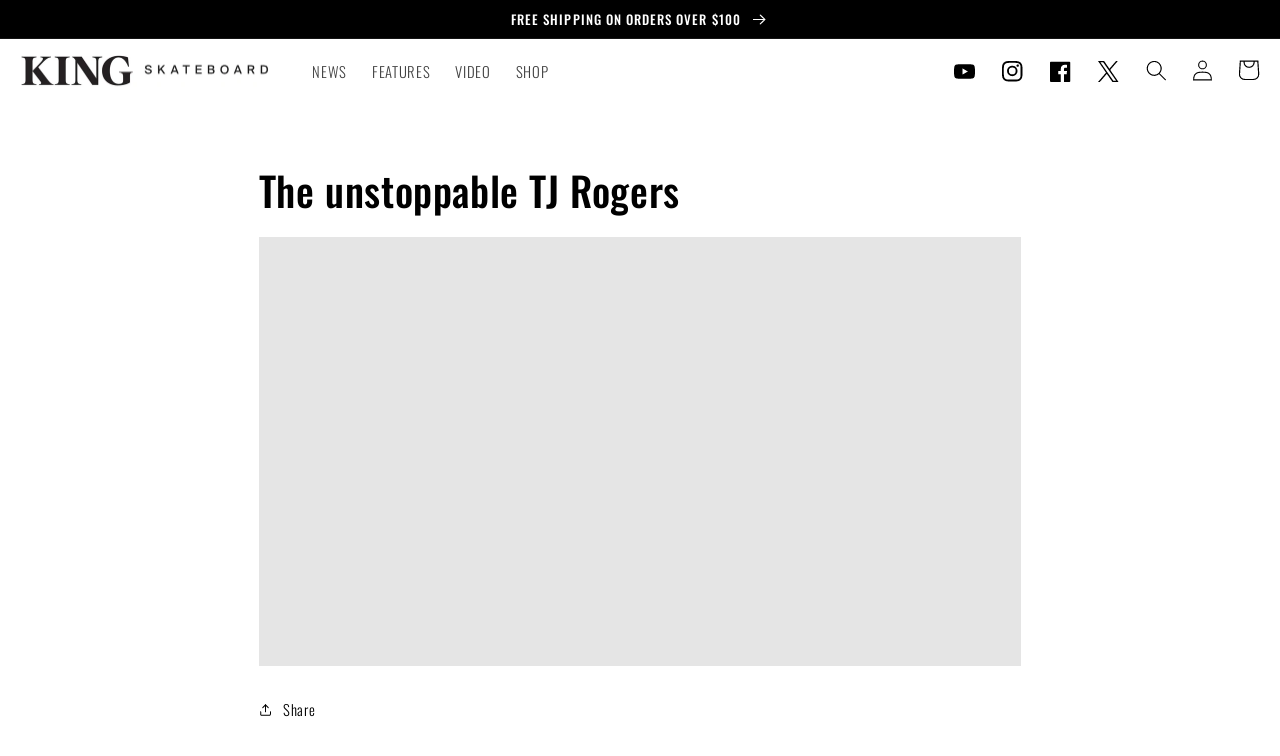

--- FILE ---
content_type: text/css
request_url: https://kingskateboard.com/cdn/shop/t/2/assets/component-rte.css?v=49335278516419345621695054178
body_size: -393
content:
.rte{color:rgb(var(--color-foreground))}.rte:after{clear:both;content:"";display:block}.rte>*:first-child,.metafield-rich_text_field>*:first-child{margin-top:0}.rte>*:last-child,.metafield-rich_text_field>*:last-child{margin-bottom:0}.rte table{table-layout:fixed;border-collapse:collapse;background-color:rgba(var(--color-foreground),.05);min-width:100%}.rte table td{padding:1rem;border-bottom:.1rem solid rgba(var(--color-foreground),.1)}.rte img{height:auto;max-width:100%;margin-bottom:var(--media-shadow-vertical-offset)}.rte ul{padding-left:2rem}.rte li{list-style:inherit}.rte li:last-child{margin-bottom:0}.rte a{--color-link: var(--color-foreground);color:rgba(var(--color-link),var(--alpha-link));text-underline-offset:.3rem;text-decoration-thickness:.1rem;transition:text-decoration-thickness var(--duration-short) ease}.rte a:hover{color:rgb(var(--color-link));text-decoration-thickness:.2rem}.rte blockquote{display:inline-flex}.rte blockquote>*{margin:-.5rem 0}.rte.rte--clear *{margin:0;text-decoration:none}
/*# sourceMappingURL=/cdn/shop/t/2/assets/component-rte.css.map?v=49335278516419345621695054178 */
